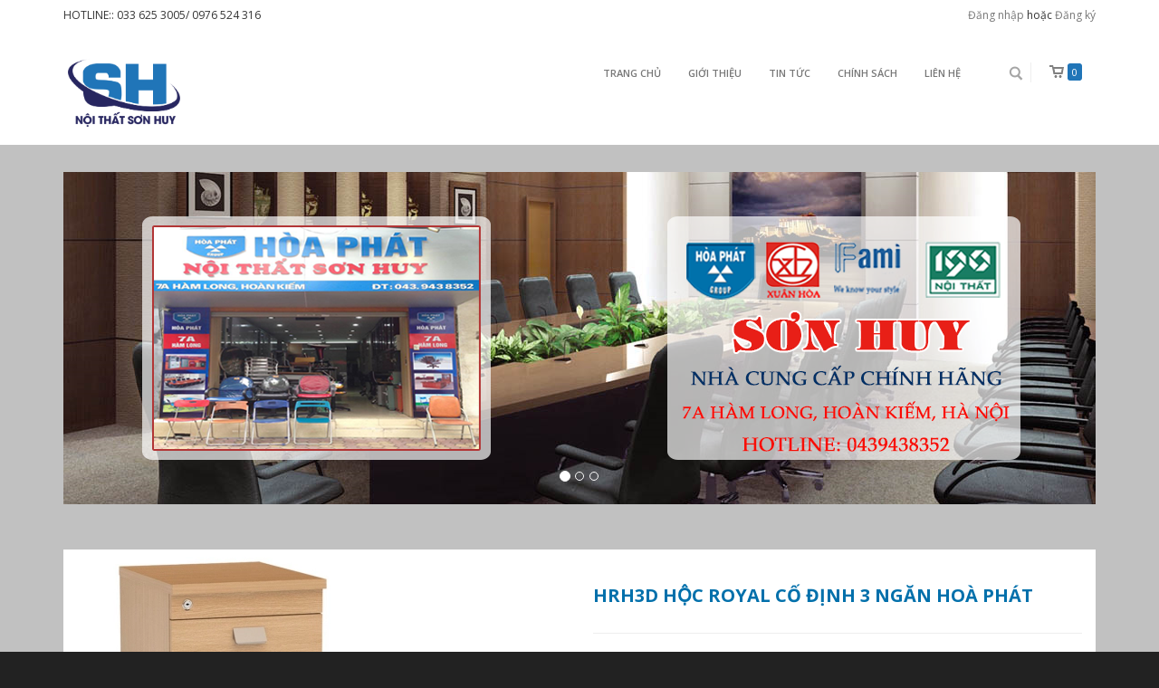

--- FILE ---
content_type: text/html; charset=utf-8
request_url: https://www.noithatsonhuy.com.vn/hrh3d-ho-c-co-di-nh-3-ngan-hoa-pha-t
body_size: 5588
content:
<!doctype html>
<html lang="vi">
	<head>
		<meta charset="UTF-8" />
		<meta http-equiv="x-ua-compatible" content="ie=edge">
		<meta name="viewport" content="width=device-width, initial-scale=1, maximum-scale=1">
		<meta name="robots" content="noodp,index,follow" />
		<meta name='revisit-after' content='1 days' />
		<meta name="keywords" content="Saphire,Themes,DKT,Bizweb">

		<title>
			HRH3D hộc Royal cố định 3 ngăn Hoà Phát  
		</title>
		
		<meta name="description" content="M&#227; sản phẩm HRH3D h&#244;̣c Royal c&#244;́ định 3 ngăn Ho&#224; Ph&#225;t K&#237;ch thước 400x480x627mm M&#244; tả Hộc cố định c&#243; 3 ngăn k&#233;o, sử dụng kh&#243;a d&#224;n Thương hiệu Nội thất Ho&#224; Ph&#225;t">
		
		
		<meta property="og:type" content="product">
		<meta property="og:title" content="HRH3D h&#244;̣c Royal c&#244;́ định 3 ngăn Ho&#224; Ph&#225;t">
		
		<meta property="og:image" content="http://bizweb.dktcdn.net/thumb/grande/100/117/047/products/hrh3d.jpg?v=1692756916030">
		<meta property="og:image:secure_url" content="https://bizweb.dktcdn.net/thumb/grande/100/117/047/products/hrh3d.jpg?v=1692756916030">
		
		<meta property="og:price:amount" content="1.234.000₫">
		<meta property="og:price:currency" content="VND">
		
		
		<meta property="og:description" content="M&#227; sản phẩm HRH3D h&#244;̣c Royal c&#244;́ định 3 ngăn Ho&#224; Ph&#225;t K&#237;ch thước 400x480x627mm M&#244; tả Hộc cố định c&#243; 3 ngăn k&#233;o, sử dụng kh&#243;a d&#224;n Thương hiệu Nội thất Ho&#224; Ph&#225;t">
		
		<meta property="og:url" content="https://www.noithatsonhuy.com.vn/hrh3d-ho-c-co-di-nh-3-ngan-hoa-pha-t">
		<meta property="og:site_name" content="CÔNG TY TRÁCH NHIỆM HƯU HẠN THƯƠNG MẠI SƠN HUY">
		<link rel="canonical" href="https://www.noithatsonhuy.com.vn/hrh3d-ho-c-co-di-nh-3-ngan-hoa-pha-t">
		<!-- Favicon -->
		<link rel="shortcut icon" href="//bizweb.dktcdn.net/100/117/047/themes/149799/assets/favicon.png?1690619450763" type="image/x-icon" />
		<link href="//bizweb.dktcdn.net/100/117/047/themes/149799/assets/bootstrap.min.css?1690619450763" rel="stylesheet" type="text/css" media="all" />
		<link href="//fonts.googleapis.com/css?family=Open+Sans:200,300,400,600,700&amp;subset=latin,vietnamese" rel="stylesheet" type="text/css" media="all" />
		<link href="//cdnjs.cloudflare.com/ajax/libs/font-awesome/4.4.0/css/font-awesome.css" rel="stylesheet" type="text/css" media="all" />
		<link href="//bizweb.dktcdn.net/100/117/047/themes/149799/assets/style3.css?1690619450763" rel="stylesheet" type="text/css" media="all" />

		<script src="//bizweb.dktcdn.net/100/117/047/themes/149799/assets/jquery-1.10.2.min.js?1690619450763" type="text/javascript"></script>
		<script src="//bizweb.dktcdn.net/100/117/047/themes/149799/assets/main.js?1690619450763" type="text/javascript"></script>

		
		<script async defer src="https://maps.googleapis.com/maps/api/js?key=AIzaSyDKZnq66ddj6_jJWcqJsOiXV1rYzr_Ogf0" type="text/javascript"></script>
		<script src="//bizweb.dktcdn.net/100/117/047/themes/149799/assets/jquery.gmap.min.js?1690619450763" type="text/javascript"></script>

		<script>
	var Bizweb = Bizweb || {};
	Bizweb.store = 'noithatsonhuy.mysapo.net';
	Bizweb.id = 117047;
	Bizweb.theme = {"id":149799,"name":"Saphire","role":"main"};
	Bizweb.template = 'product';
	if(!Bizweb.fbEventId)  Bizweb.fbEventId = 'xxxxxxxx-xxxx-4xxx-yxxx-xxxxxxxxxxxx'.replace(/[xy]/g, function (c) {
	var r = Math.random() * 16 | 0, v = c == 'x' ? r : (r & 0x3 | 0x8);
				return v.toString(16);
			});		
</script>
<script>
	(function () {
		function asyncLoad() {
			var urls = ["//bwstatistics.sapoapps.vn/genscript/script.js?store=noithatsonhuy.mysapo.net","//productreviews.sapoapps.vn/assets/js/productreviews.min.js?store=noithatsonhuy.mysapo.net"];
			for (var i = 0; i < urls.length; i++) {
				var s = document.createElement('script');
				s.type = 'text/javascript';
				s.async = true;
				s.src = urls[i];
				var x = document.getElementsByTagName('script')[0];
				x.parentNode.insertBefore(s, x);
			}
		};
		window.attachEvent ? window.attachEvent('onload', asyncLoad) : window.addEventListener('load', asyncLoad, false);
	})();
</script>


<script>
	window.BizwebAnalytics = window.BizwebAnalytics || {};
	window.BizwebAnalytics.meta = window.BizwebAnalytics.meta || {};
	window.BizwebAnalytics.meta.currency = 'VND';
	window.BizwebAnalytics.tracking_url = '/s';

	var meta = {};
	
	meta.product = {"id": 4081018, "vendor": "", "name": "HRH3D hộc Royal cố định 3 ngăn Hoà Phát",
	"type": "", "price": 1234000 };
	
	
	for (var attr in meta) {
	window.BizwebAnalytics.meta[attr] = meta[attr];
	}
</script>

	
		<script src="/dist/js/stats.min.js?v=96f2ff2"></script>
	












		<link href="//bizweb.dktcdn.net/100/117/047/themes/149799/assets/bw-statistics-style.css?1690619450763" rel="stylesheet" type="text/css" media="all" />
	</head>
	<body id="hrh3d-ho-c-royal-co-di-nh-3-ngan-hoa-phat" class=" ">
		<div class="page-container">
			<div class="top-bar container-fluid ">
	<div class="container">
		<div class="pull-left">
			
			HOTLINE:: 033 625 3005/ 0976 524 316
			
		</div>	
		<div class="pull-right">
			
			<a href="/account/login" id="customer_login_link">Đăng nhập</a>
			
			hoặc <a href="/account/register" id="customer_register_link">Đăng ký</a>
			
			
		</div>
	</div>
</div>
<div class="header container-fluid">

	<nav class="navbar container">

		<div class="navbar-header">
			<button type="button" class="navbar-toggle" data-toggle="collapse" data-target=".navbar-collapse">
				<span class="sr-only">Menu</span>
				<span class="icon-bar"></span>
				<span class="icon-bar"></span>
				<span class="icon-bar"></span>
			</button>
			<a title="CÔNG TY TRÁCH NHIỆM HƯU HẠN THƯƠNG MẠI SƠN HUY" href="/" class="navbar-brand">
				
				<img alt="CÔNG TY TRÁCH NHIỆM HƯU HẠN THƯƠNG MẠI SƠN HUY" src="//bizweb.dktcdn.net/100/117/047/themes/149799/assets/logo.png?1690619450763" style="max-height: 75px;">
				
			</a>
		</div>


		<div class="navbar-collapse collapse navbar-right">
			<ul class="nav navbar-nav">
				
				
				<li ><a href="/">Trang chủ</a></li>
				
				
				
				<li ><a href="/gioi-thieu">Giới thiệu</a></li>
				
				
				
				<li ><a href="/tin-tuc">Tin Tức</a></li>
				
				
				
				<li ><a href="/chinh-sach">Chính sách</a></li>
				
				
				
				<li ><a href="/lien-he">Liên Hệ</a></li>
				
				
			</ul>

			<ul class="nav navbar-right cart">
				<li class="dropdown">
					<a href="/cart" class="dropdown-toggle" data-toggle="dropdown"><span>0</span></a>
					<div class="cart-info dropdown-menu">
						
						Chưa có sản phẩm trong giỏ hàng!
						
					</div>
				</li>
			</ul>

			<form action="/search" method="get" class="navbar-form navbar-search navbar-right" role="search">
				<div class="input-group">
					<input type="text" name="query" placeholder="Tìm kiếm" class="search-query col-md-2"><button type="submit" class="btn btn-default icon-search"></button>
				</div>
			</form>

		</div><!-- /.navbar-collapse -->
	</nav>
</div>
			<div class="container">
				
				<div class="row">
    <div class="col-md-12 slideshow">
		 <div id="bs-carousel" class="carousel slide" data-ride="carousel">
			<ol class="carousel-indicators">
			  <li data-target="#bs-carousel" data-slide-to="0" class="active"></li>
			  <li data-target="#bs-carousel" data-slide-to="1"></li>
			  <li data-target="#bs-carousel" data-slide-to="2"></li>
			  
			  
			</ol>

			<div class="carousel-inner">
			  <div class="item active"><a href="#"><img src="//bizweb.dktcdn.net/100/117/047/themes/149799/assets/slide1.jpg?1690619450763" alt="CÔNG TY TRÁCH NHIỆM HƯU HẠN THƯƠNG MẠI SƠN HUY"></a></div>
			  <div class="item"><a href="#"><img src="//bizweb.dktcdn.net/100/117/047/themes/149799/assets/slide2.jpg?1690619450763" alt="CÔNG TY TRÁCH NHIỆM HƯU HẠN THƯƠNG MẠI SƠN HUY"></a></div>
			  <div class="item"><a href=""><img src="//bizweb.dktcdn.net/100/117/047/themes/149799/assets/slide3.jpg?1690619450763" alt="CÔNG TY TRÁCH NHIỆM HƯU HẠN THƯƠNG MẠI SƠN HUY"></a></div>
			  
			  
			</div>
		  </div>
	</div>
</div>
				
				<div class="row product-info" itemscope itemtype="http://schema.org/Product">
	<meta itemprop="url" content="//www.noithatsonhuy.com.vn/hrh3d-ho-c-co-di-nh-3-ngan-hoa-pha-t">
	<meta itemprop="image" content="//bizweb.dktcdn.net/thumb/grande/100/117/047/products/hrh3d.jpg?v=1692756916030">
	<meta itemprop="shop-currency" content="VND">
	<div class="col-md-6 col-sm-12">
		
		
		<div class="image large-image">
			<a class="cloud-zoom" rel="adjustX: 0, adjustY:0" id='zoom1' href="//bizweb.dktcdn.net/100/117/047/products/hrh3d.jpg?v=1692756916030" title="HRH3D hộc Royal cố định 3 ngăn Hoà Phát"><img src="//bizweb.dktcdn.net/100/117/047/products/hrh3d.jpg?v=1692756916030" title="HRH3D hộc Royal cố định 3 ngăn Hoà Phát" id="image"  alt="HRH3D hộc Royal cố định 3 ngăn Hoà Phát"  /></a>
		</div>
		
		
	</div>
	<div class="col-md-6">
		<h1 itemprop="name">HRH3D hộc Royal cố định 3 ngăn Hoà Phát</h1>
		<div class="line"></div>
		<ul>
			
			
			<li><span>Tình trạng: </span>
				
				Còn hàng
				

			</li>
		</ul>
		<div class="price">
			
				
				
				Giá <strong class="sale-price" itemprop="price">1.234.000₫</strong>
			<p class="price_vat">Giá chưa bao gồm VAT</p>
				
			
			
		</div>
		<form action="/cart/add" method="post" enctype="multipart/form-data" id="add-to-cart-form" class="form-inline">
			
			 
			
			<input type="hidden" name="variantId" value="6637357" />
			
			


			<div class="line"></div>


			<label>Số lượng:</label> <input type="text" placeholder="1" class="col-md-1">
			<button type="submit" name="add" value="Mua hàng" class="btn btn-primary btn-cart">Mua hàng</button>
		</form>

		<div class="tabs">
			<ul class="nav nav-tabs" id="myTab">
				<li class="active"><a href="#home">Thông tin sản phẩm</a></li>
				
				
			</ul>
			<div class="tab-content">
				<div class="tab-pane active" id="home">
					<table border="0" cellpadding="0" cellspacing="1" class="cssDefaultProductOverview" style="margin: 0px; padding: 0px; font-family: Tahoma, Verdana, Arial; font-size: 11px; color: rgb(0, 0, 0); line-height: normal; background-color: rgb(245, 250, 254);" width="100%">
<tbody style="margin: 0px; padding: 0px;">
<tr style="margin: 0px; padding: 0px;">
	<td style="margin: 0px; padding: 5px 2px; border-bottom-width: 1px; border-bottom-style: solid; border-bottom-color: rgb(204, 204, 204); vertical-align: top;" width="85px;">Mã sản phẩm</td>
	<td style="margin: 0px; padding: 5px 2px; border-bottom-width: 1px; border-bottom-style: solid; border-bottom-color: rgb(204, 204, 204); vertical-align: top;">HRH3D hộc Royal cố định 3 ngăn Hoà Phát</td>
</tr>
<tr style="margin: 0px; padding: 0px;">
	<td style="margin: 0px; padding: 5px 2px; border-bottom-width: 1px; border-bottom-style: solid; border-bottom-color: rgb(204, 204, 204); vertical-align: top;">Kích thước</td>
	<td style="margin: 0px; padding: 5px 2px; border-bottom-width: 1px; border-bottom-style: solid; border-bottom-color: rgb(204, 204, 204); vertical-align: top;"><b style="margin: 0px; padding: 0px;">400x480x627mm</b></td>
</tr>
<tr style="margin: 0px; padding: 0px;">
	<td style="margin: 0px; padding: 5px 2px; border-bottom-width: 1px; border-bottom-style: solid; border-bottom-color: rgb(204, 204, 204); vertical-align: top;">Mô tả</td>
	<td style="margin: 0px; padding: 5px 2px; border-bottom-width: 1px; border-bottom-style: solid; border-bottom-color: rgb(204, 204, 204); vertical-align: top;">Hộc cố định có 3 ngăn kéo,&nbsp;sử dụng khóa dàn</td>
</tr>
<tr style="margin: 0px; padding: 0px;">
	<td style="margin: 0px; padding: 5px 2px; border-bottom-width: 1px; border-bottom-style: solid; border-bottom-color: rgb(204, 204, 204); vertical-align: top;">Thương hiệu</td>
	<td style="margin: 0px; padding: 5px 2px; border-bottom-width: 1px; border-bottom-style: solid; border-bottom-color: rgb(204, 204, 204); vertical-align: top;">Nội thất Hoà Phát</td>
</tr>
</tbody></table>

				</div>
				
				
			</div>
		</div>
	</div>
</div>


<h3 class="related">Sản phẩm liên quan</h3>
<div class="row">
	<div class="col-md-12">
		
		<div class="col-md-3 col-sm-6 col-xs-12">
    <div class="product">
	    <a href="/atm3d-at-m3d-hoc-ban-di-dong-athena-melamine-noi-that-hoa-phat"><img alt="ATM3D Hộc b&#224;n di động Athena nội thất H&#242;a Ph&#225;t" src="//bizweb.dktcdn.net/thumb/large/100/117/047/products/atm3d-at-m3d-hoc-ban-di-dong-athena-melamine-noi-that-hoa-phat.jpg?v=1474816382057"></a>
		<div class="name">
			<h3><a href="/atm3d-at-m3d-hoc-ban-di-dong-athena-melamine-noi-that-hoa-phat">ATM3D Hộc bàn di động Athena nội thất Hòa Phát</a></h3>
	    </div>
	    <div class="price">
			<p>
	    		
					
					703.000₫
				
			</p>
	    </div>
	</div>
</div>
		
		<div class="col-md-3 col-sm-6 col-xs-12">
    <div class="product">
	    <a href="/hbg-04-00-hoc-ban-di-dong-3-ngan-keo-xuan-hoa"><img alt="HBG-04-00 hộc b&#224;n di động 3 ngăn k&#233;o xu&#226;n h&#242;a" src="//bizweb.dktcdn.net/thumb/large/100/117/047/products/hbg-04-00-hoc-ban-di-dong-3-ngan-keo-xuan-hoa.jpg?v=1474823053450"></a>
		<div class="name">
			<h3><a href="/hbg-04-00-hoc-ban-di-dong-3-ngan-keo-xuan-hoa">HBG-04-00 hộc bàn di động 3 ngăn kéo xuân hòa</a></h3>
	    </div>
	    <div class="price">
			<p>
	    		
					Liên hệ
				
			</p>
	    </div>
	</div>
</div>
		
		<div class="col-md-3 col-sm-6 col-xs-12">
    <div class="product">
	    <a href="/hbs-3n-hoc-ban-sat-di-dong-noi-that-xuan-hoa"><img alt="HBS-3N hộc b&#224;n sắt di động nội thất xu&#226;n h&#242;a" src="//bizweb.dktcdn.net/thumb/large/100/117/047/products/hbs-3n-hoc-ban-sat-di-dong-noi-that-xuan-hoa.jpg?v=1474823059833"></a>
		<div class="name">
			<h3><a href="/hbs-3n-hoc-ban-sat-di-dong-noi-that-xuan-hoa">HBS-3N hộc bàn sắt di động nội thất xuân hòa</a></h3>
	    </div>
	    <div class="price">
			<p>
	    		
					Liên hệ
				
			</p>
	    </div>
	</div>
</div>
		
	</div>
</div>


<script src="//bizweb.dktcdn.net/assets/themes_support/option-selectors.js" type="text/javascript"></script>
<script src="//bizweb.dktcdn.net/100/117/047/themes/149799/assets/cloud-zoom.1.0.3.js?1690619450763" type="text/javascript"></script>
<script>
	var selectCallback = function(variant, selector) {

		var addToCart = jQuery('.btn-cart'),
			productPrice = jQuery('.price .sale-price'),
			comparePrice = jQuery('.price .compare-price');

		if (variant) {
			if (variant.available) {
				// We have a valid product variant, so enable the submit button
				addToCart.removeClass('disabled').removeAttr('disabled');

			} else {
				// Variant is sold out, disable the submit button
				addToCart.addClass('disabled').attr('disabled', 'disabled');
			}

			// Regardless of stock, update the product price
			productPrice.html(Bizweb.formatMoney(variant.price, "{{amount_no_decimals_with_comma_separator}}₫"));

			// Also update and show the product's compare price if necessary
			if ( variant.compare_at_price > variant.price ) {

				comparePrice.html(Bizweb.formatMoney(variant.compare_at_price, "{{amount_no_decimals_with_comma_separator}}₫")).show();
			} else {
				comparePrice.hide();     
			}       

		} else {
			// The variant doesn't exist. Just a safeguard for errors, but disable the submit button anyway
			addToCart.val('Unavailable').addClass('disabled').attr('disabled', 'disabled');
		}
		/*begin variant image*/


		if (variant && variant.image) {  
			var originalImage = jQuery(".large-image img"); 
			var newImage = variant.image;
			var element = originalImage[0];
			Bizweb.Image.switchImage(newImage, element, function (newImageSizedSrc, newImage, element) {	
				jQuery('.image-additional img').each(function() {						
					var grandSize = jQuery(this).attr('src');
					var grandSize = grandSize.replace('\/thumb\/small','').split("?")[0];
					var vrnewImageSizedSrc = newImageSizedSrc.split("?")[0];	
					if (grandSize == vrnewImageSizedSrc) {
						jQuery(this).parent('a').trigger('click');              
						return false;
					}
				});
			});			
		}
		/*end of variant image*/
	};	

	jQuery(function($) {
		

		 // Add label if only one product option and it isn't 'Title'. Could be 'Size'.
		 

		  // Hide selectors if we only have 1 variant and its title contains 'Default'.
		  
		  $('.selector-wrapper').hide();
		    
		   $('.selector-wrapper').css({
			   'text-align':'left',
			   'margin-bottom':'15px'
		   });
		   });

		   $.fn.CloudZoom.defaults = {
			   zoomWidth:"500",
			   zoomHeight:"300",
			   position:"inside",
			   adjustX:0,
			   adjustY:0,
			   adjustY:"",
			   tintOpacity:0.5,
			   lensOpacity:0.5,
			   titleOpacity:0.5,
			   smoothMove:3,
			   showTitle:false};

		   jQuery(document).ready(function()
								  {
			   $('#myTab a').click(function (e) {
				   e.preventDefault();
				   $(this).tab('show');
			   })
		   });
</script>
			</div>
			<div class="footer black">
	<div class="container">
		<div class="row">
			<div class="col-xs-12 col-sm-6 col-md-3">
				<div>
					<h2>Thông tin</h2>
					<p style="text-transform: uppercase;"><strong>CÔNG TY TRÁCH NHIỆM HỮU HẠN THƯƠNG MẠI SƠN HUY</strong></p>
					<p><i class="fa fa-map-marker" aria-hidden="true"></i> Công Ty : Số 44 Tổ 69 Hoàng Văn Thụ, Hoàng Mai, Hà Nội/ Showroom: 7A Hàm Long, Hoàn Kiếm, Hà Nội.</p>
					<p><i class="fa fa-mobile" aria-hidden="true"></i> <a href="tel:043.945.4275<br>0163.625.3005">043.945.4275<br>0163.625.3005</a></p>
					<p><i class="fa fa-envelope" aria-hidden="true"></i> <a href="mailto:sonhuy7a@gmail.com">sonhuy7a@gmail.com</a></p>
					<p><i class="fa fa-globe" aria-hidden="true"></i> <a href="http://noithatsonhuy.com">http://noithatsonhuy.com</a></p>
				</div>
			</div>
			<div class="col-xs-12 col-sm-6 col-md-3">
				<div>
					<h2>Hướng dẫn</h2>
					<ul>
						
						<li><a href="/huong-dan">Hướng dẫn mua hàng</a></li>
						
						<li><a href="/huong-dan">Giao nhận và thanh toán</a></li>
						
						<li><a href="/huong-dan">Đổi trả và bảo hành</a></li>
						
						<li><a href="/huong-dan">Đăng kí thành viên</a></li>
						
					</ul>
				</div>
			</div>

			<div class="col-xs-12 col-sm-6 col-md-3">
				<div>
					<h2>Chính sách</h2>
					<ul>
						
						<li><a href="/chinh-sach">Chính sách thanh toán</a></li>
						
						<li><a href="/chinh-sach">Chính sách vận chuyển</a></li>
						
						<li><a href="/chinh-sach">Chính sách đổi trả</a></li>
						
						<li><a href="/chinh-sach">Chính sách bảo hành</a></li>
						
					</ul>
				</div>
			</div>
			<div class="col-xs-12 col-sm-6 col-md-3">
				<div>
					<h2>Bản đồ</h2>
					<div id="map1" class="contact_map" style="height: 150px;"></div>
					<script type="text/javascript">
						(jQuery)(document).ready(function($){  
							if($('#map1').length){
								$('#map1').gMap({
									zoom: 16,
											   scrollwheel: true,
											   maptype: 'ROADMAP',
											   
											   markers: [
											   {	
											   address: "7A phố Hàm Long - Phan chu Trinh - Hoàn Kiếm - Hà Nội",
											   html: "7A phố Hàm Long - Phan chu Trinh - Hoàn Kiếm - Hà Nội",
											   }
											   ],
											   
											   });
							}
						});    
					</script>
				</div>
			</div>
		</div>
	</div>
	<div class="container">
		<div class="row">
			<div class="copy text-center">
				Cung cấp bởi <a href="http://bizweb.vn">Bizweb</a>					
			</div>
		</div>
	</div>
</div>
		</div>
		<script src="//bizweb.dktcdn.net/100/117/047/themes/149799/assets/bootstrap.min.js?1690619450763" type="text/javascript"></script>
<script src="//bizweb.dktcdn.net/100/117/047/themes/149799/assets/jquery.easing.1.3.js?1690619450763" type="text/javascript"></script>

	</body>
</html>